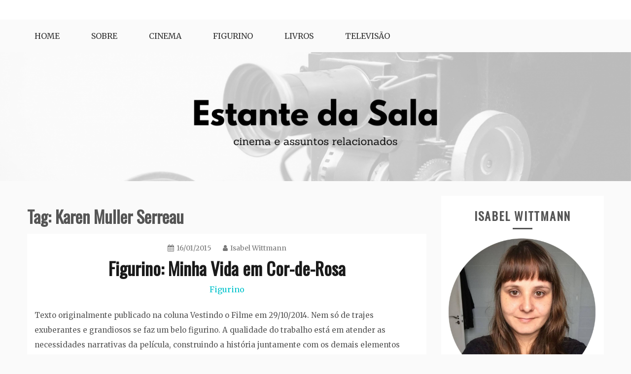

--- FILE ---
content_type: text/html; charset=UTF-8
request_url: https://estantedasala.com/tag/karen-muller-serreau/
body_size: 59952
content:
<!doctype html>
<html lang="en-US" prefix="og: https://ogp.me/ns# fb: https://ogp.me/ns/fb# website: https://ogp.me/ns/website#">
<head>
    <meta charset="UTF-8">
    <meta name="viewport" content="width=device-width, initial-scale=1">
    <link rel="profile" href="http://gmpg.org/xfn/11">

    

<meta name="wpsso-begin" content="wpsso structured data begin"/>
<!-- generator:1 --><meta name="generator" content="WPSSO Core 18.7.3/S"/>
<link rel="canonical" href="https://estantedasala.com/tag/karen-muller-serreau/"/>
<meta property="fb:app_id" content="966242223397117"/>
<meta property="og:type" content="website"/>
<meta property="og:url" content="https://estantedasala.com/tag/karen-muller-serreau/"/>
<meta property="og:locale" content="en_US"/>
<meta property="og:site_name" content="Estante da Sala"/>
<meta property="og:title" content="Karen Muller Serreau"/>
<meta property="og:description" content="Tag archive page for Karen Muller Serreau."/>
<meta name="twitter:domain" content="estantedasala.com"/>
<meta name="twitter:title" content="Karen Muller Serreau"/>
<meta name="twitter:description" content="Tag archive page for Karen Muller Serreau."/>
<meta name="twitter:card" content="summary"/>
<meta name="description" content="Tag archive page for Karen Muller Serreau."/>
<meta name="robots" content="follow, index, max-snippet:-1, max-image-preview:large, max-video-preview:-1"/>
<script type="application/ld+json" id="wpsso-schema-graph">{
    "@context": "https://schema.org",
    "@graph": [
        {
            "@id": "/tag/karen-muller-serreau/#sso/item-list/813",
            "@context": "https://schema.org",
            "@type": "ItemList",
            "mainEntityOfPage": "https://estantedasala.com/tag/karen-muller-serreau/",
            "url": "https://estantedasala.com/tag/karen-muller-serreau/",
            "name": "Karen Muller Serreau",
            "description": "Tag archive page for Karen Muller Serreau.",
            "itemListOrder": "https://schema.org/ItemListOrderDescending",
            "itemListElement": [
                {
                    "@context": "https://schema.org",
                    "@type": "ListItem",
                    "position": 1,
                    "url": "https://estantedasala.com/figurino-minha-vida-rosa/"
                }
            ]
        }
    ]
}</script>
<meta name="wpsso-end" content="wpsso structured data end"/>
<meta name="wpsso-cached" content="2026-01-17T01:04:56+00:00 for estantedasala.com"/>
<meta name="wpsso-added" content="2026-01-24T06:16:46+00:00 in 0.002215 secs"/>

<title>Karen Muller Serreau &ndash; Estante da Sala</title>
	<style>img:is([sizes="auto" i], [sizes^="auto," i]) { contain-intrinsic-size: 3000px 1500px }</style>
	<link rel='dns-prefetch' href='//static.addtoany.com' />
<link rel='dns-prefetch' href='//stats.wp.com' />
<link rel='dns-prefetch' href='//fonts.googleapis.com' />
<link rel='preconnect' href='//c0.wp.com' />
<link rel="alternate" type="application/rss+xml" title="Estante da Sala &raquo; Feed" href="https://estantedasala.com/feed/" />
<link rel="alternate" type="application/rss+xml" title="Estante da Sala &raquo; Comments Feed" href="https://estantedasala.com/comments/feed/" />
<link rel="alternate" type="application/rss+xml" title="Estante da Sala &raquo; Karen Muller Serreau Tag Feed" href="https://estantedasala.com/tag/karen-muller-serreau/feed/" />
<script type="text/javascript">
/* <![CDATA[ */
window._wpemojiSettings = {"baseUrl":"https:\/\/s.w.org\/images\/core\/emoji\/15.0.3\/72x72\/","ext":".png","svgUrl":"https:\/\/s.w.org\/images\/core\/emoji\/15.0.3\/svg\/","svgExt":".svg","source":{"concatemoji":"https:\/\/estantedasala.com\/wp-includes\/js\/wp-emoji-release.min.js?ver=6.7.1"}};
/*! This file is auto-generated */
!function(i,n){var o,s,e;function c(e){try{var t={supportTests:e,timestamp:(new Date).valueOf()};sessionStorage.setItem(o,JSON.stringify(t))}catch(e){}}function p(e,t,n){e.clearRect(0,0,e.canvas.width,e.canvas.height),e.fillText(t,0,0);var t=new Uint32Array(e.getImageData(0,0,e.canvas.width,e.canvas.height).data),r=(e.clearRect(0,0,e.canvas.width,e.canvas.height),e.fillText(n,0,0),new Uint32Array(e.getImageData(0,0,e.canvas.width,e.canvas.height).data));return t.every(function(e,t){return e===r[t]})}function u(e,t,n){switch(t){case"flag":return n(e,"\ud83c\udff3\ufe0f\u200d\u26a7\ufe0f","\ud83c\udff3\ufe0f\u200b\u26a7\ufe0f")?!1:!n(e,"\ud83c\uddfa\ud83c\uddf3","\ud83c\uddfa\u200b\ud83c\uddf3")&&!n(e,"\ud83c\udff4\udb40\udc67\udb40\udc62\udb40\udc65\udb40\udc6e\udb40\udc67\udb40\udc7f","\ud83c\udff4\u200b\udb40\udc67\u200b\udb40\udc62\u200b\udb40\udc65\u200b\udb40\udc6e\u200b\udb40\udc67\u200b\udb40\udc7f");case"emoji":return!n(e,"\ud83d\udc26\u200d\u2b1b","\ud83d\udc26\u200b\u2b1b")}return!1}function f(e,t,n){var r="undefined"!=typeof WorkerGlobalScope&&self instanceof WorkerGlobalScope?new OffscreenCanvas(300,150):i.createElement("canvas"),a=r.getContext("2d",{willReadFrequently:!0}),o=(a.textBaseline="top",a.font="600 32px Arial",{});return e.forEach(function(e){o[e]=t(a,e,n)}),o}function t(e){var t=i.createElement("script");t.src=e,t.defer=!0,i.head.appendChild(t)}"undefined"!=typeof Promise&&(o="wpEmojiSettingsSupports",s=["flag","emoji"],n.supports={everything:!0,everythingExceptFlag:!0},e=new Promise(function(e){i.addEventListener("DOMContentLoaded",e,{once:!0})}),new Promise(function(t){var n=function(){try{var e=JSON.parse(sessionStorage.getItem(o));if("object"==typeof e&&"number"==typeof e.timestamp&&(new Date).valueOf()<e.timestamp+604800&&"object"==typeof e.supportTests)return e.supportTests}catch(e){}return null}();if(!n){if("undefined"!=typeof Worker&&"undefined"!=typeof OffscreenCanvas&&"undefined"!=typeof URL&&URL.createObjectURL&&"undefined"!=typeof Blob)try{var e="postMessage("+f.toString()+"("+[JSON.stringify(s),u.toString(),p.toString()].join(",")+"));",r=new Blob([e],{type:"text/javascript"}),a=new Worker(URL.createObjectURL(r),{name:"wpTestEmojiSupports"});return void(a.onmessage=function(e){c(n=e.data),a.terminate(),t(n)})}catch(e){}c(n=f(s,u,p))}t(n)}).then(function(e){for(var t in e)n.supports[t]=e[t],n.supports.everything=n.supports.everything&&n.supports[t],"flag"!==t&&(n.supports.everythingExceptFlag=n.supports.everythingExceptFlag&&n.supports[t]);n.supports.everythingExceptFlag=n.supports.everythingExceptFlag&&!n.supports.flag,n.DOMReady=!1,n.readyCallback=function(){n.DOMReady=!0}}).then(function(){return e}).then(function(){var e;n.supports.everything||(n.readyCallback(),(e=n.source||{}).concatemoji?t(e.concatemoji):e.wpemoji&&e.twemoji&&(t(e.twemoji),t(e.wpemoji)))}))}((window,document),window._wpemojiSettings);
/* ]]> */
</script>
<link rel='stylesheet' id='sbi_styles-css' href='https://estantedasala.com/wp-content/plugins/instagram-feed/css/sbi-styles.min.css?ver=6.10.0' type='text/css' media='all' />
<style id='wp-emoji-styles-inline-css' type='text/css'>

	img.wp-smiley, img.emoji {
		display: inline !important;
		border: none !important;
		box-shadow: none !important;
		height: 1em !important;
		width: 1em !important;
		margin: 0 0.07em !important;
		vertical-align: -0.1em !important;
		background: none !important;
		padding: 0 !important;
	}
</style>
<link rel='stylesheet' id='wp-block-library-css' href='https://c0.wp.com/c/6.7.1/wp-includes/css/dist/block-library/style.min.css' type='text/css' media='all' />
<style id='wp-block-library-theme-inline-css' type='text/css'>
.wp-block-audio :where(figcaption){color:#555;font-size:13px;text-align:center}.is-dark-theme .wp-block-audio :where(figcaption){color:#ffffffa6}.wp-block-audio{margin:0 0 1em}.wp-block-code{border:1px solid #ccc;border-radius:4px;font-family:Menlo,Consolas,monaco,monospace;padding:.8em 1em}.wp-block-embed :where(figcaption){color:#555;font-size:13px;text-align:center}.is-dark-theme .wp-block-embed :where(figcaption){color:#ffffffa6}.wp-block-embed{margin:0 0 1em}.blocks-gallery-caption{color:#555;font-size:13px;text-align:center}.is-dark-theme .blocks-gallery-caption{color:#ffffffa6}:root :where(.wp-block-image figcaption){color:#555;font-size:13px;text-align:center}.is-dark-theme :root :where(.wp-block-image figcaption){color:#ffffffa6}.wp-block-image{margin:0 0 1em}.wp-block-pullquote{border-bottom:4px solid;border-top:4px solid;color:currentColor;margin-bottom:1.75em}.wp-block-pullquote cite,.wp-block-pullquote footer,.wp-block-pullquote__citation{color:currentColor;font-size:.8125em;font-style:normal;text-transform:uppercase}.wp-block-quote{border-left:.25em solid;margin:0 0 1.75em;padding-left:1em}.wp-block-quote cite,.wp-block-quote footer{color:currentColor;font-size:.8125em;font-style:normal;position:relative}.wp-block-quote:where(.has-text-align-right){border-left:none;border-right:.25em solid;padding-left:0;padding-right:1em}.wp-block-quote:where(.has-text-align-center){border:none;padding-left:0}.wp-block-quote.is-large,.wp-block-quote.is-style-large,.wp-block-quote:where(.is-style-plain){border:none}.wp-block-search .wp-block-search__label{font-weight:700}.wp-block-search__button{border:1px solid #ccc;padding:.375em .625em}:where(.wp-block-group.has-background){padding:1.25em 2.375em}.wp-block-separator.has-css-opacity{opacity:.4}.wp-block-separator{border:none;border-bottom:2px solid;margin-left:auto;margin-right:auto}.wp-block-separator.has-alpha-channel-opacity{opacity:1}.wp-block-separator:not(.is-style-wide):not(.is-style-dots){width:100px}.wp-block-separator.has-background:not(.is-style-dots){border-bottom:none;height:1px}.wp-block-separator.has-background:not(.is-style-wide):not(.is-style-dots){height:2px}.wp-block-table{margin:0 0 1em}.wp-block-table td,.wp-block-table th{word-break:normal}.wp-block-table :where(figcaption){color:#555;font-size:13px;text-align:center}.is-dark-theme .wp-block-table :where(figcaption){color:#ffffffa6}.wp-block-video :where(figcaption){color:#555;font-size:13px;text-align:center}.is-dark-theme .wp-block-video :where(figcaption){color:#ffffffa6}.wp-block-video{margin:0 0 1em}:root :where(.wp-block-template-part.has-background){margin-bottom:0;margin-top:0;padding:1.25em 2.375em}
</style>
<link rel='stylesheet' id='mediaelement-css' href='https://c0.wp.com/c/6.7.1/wp-includes/js/mediaelement/mediaelementplayer-legacy.min.css' type='text/css' media='all' />
<link rel='stylesheet' id='wp-mediaelement-css' href='https://c0.wp.com/c/6.7.1/wp-includes/js/mediaelement/wp-mediaelement.min.css' type='text/css' media='all' />
<style id='jetpack-sharing-buttons-style-inline-css' type='text/css'>
.jetpack-sharing-buttons__services-list{display:flex;flex-direction:row;flex-wrap:wrap;gap:0;list-style-type:none;margin:5px;padding:0}.jetpack-sharing-buttons__services-list.has-small-icon-size{font-size:12px}.jetpack-sharing-buttons__services-list.has-normal-icon-size{font-size:16px}.jetpack-sharing-buttons__services-list.has-large-icon-size{font-size:24px}.jetpack-sharing-buttons__services-list.has-huge-icon-size{font-size:36px}@media print{.jetpack-sharing-buttons__services-list{display:none!important}}.editor-styles-wrapper .wp-block-jetpack-sharing-buttons{gap:0;padding-inline-start:0}ul.jetpack-sharing-buttons__services-list.has-background{padding:1.25em 2.375em}
</style>
<style id='classic-theme-styles-inline-css' type='text/css'>
/*! This file is auto-generated */
.wp-block-button__link{color:#fff;background-color:#32373c;border-radius:9999px;box-shadow:none;text-decoration:none;padding:calc(.667em + 2px) calc(1.333em + 2px);font-size:1.125em}.wp-block-file__button{background:#32373c;color:#fff;text-decoration:none}
</style>
<style id='global-styles-inline-css' type='text/css'>
:root{--wp--preset--aspect-ratio--square: 1;--wp--preset--aspect-ratio--4-3: 4/3;--wp--preset--aspect-ratio--3-4: 3/4;--wp--preset--aspect-ratio--3-2: 3/2;--wp--preset--aspect-ratio--2-3: 2/3;--wp--preset--aspect-ratio--16-9: 16/9;--wp--preset--aspect-ratio--9-16: 9/16;--wp--preset--color--black: #000000;--wp--preset--color--cyan-bluish-gray: #abb8c3;--wp--preset--color--white: #ffffff;--wp--preset--color--pale-pink: #f78da7;--wp--preset--color--vivid-red: #cf2e2e;--wp--preset--color--luminous-vivid-orange: #ff6900;--wp--preset--color--luminous-vivid-amber: #fcb900;--wp--preset--color--light-green-cyan: #7bdcb5;--wp--preset--color--vivid-green-cyan: #00d084;--wp--preset--color--pale-cyan-blue: #8ed1fc;--wp--preset--color--vivid-cyan-blue: #0693e3;--wp--preset--color--vivid-purple: #9b51e0;--wp--preset--gradient--vivid-cyan-blue-to-vivid-purple: linear-gradient(135deg,rgba(6,147,227,1) 0%,rgb(155,81,224) 100%);--wp--preset--gradient--light-green-cyan-to-vivid-green-cyan: linear-gradient(135deg,rgb(122,220,180) 0%,rgb(0,208,130) 100%);--wp--preset--gradient--luminous-vivid-amber-to-luminous-vivid-orange: linear-gradient(135deg,rgba(252,185,0,1) 0%,rgba(255,105,0,1) 100%);--wp--preset--gradient--luminous-vivid-orange-to-vivid-red: linear-gradient(135deg,rgba(255,105,0,1) 0%,rgb(207,46,46) 100%);--wp--preset--gradient--very-light-gray-to-cyan-bluish-gray: linear-gradient(135deg,rgb(238,238,238) 0%,rgb(169,184,195) 100%);--wp--preset--gradient--cool-to-warm-spectrum: linear-gradient(135deg,rgb(74,234,220) 0%,rgb(151,120,209) 20%,rgb(207,42,186) 40%,rgb(238,44,130) 60%,rgb(251,105,98) 80%,rgb(254,248,76) 100%);--wp--preset--gradient--blush-light-purple: linear-gradient(135deg,rgb(255,206,236) 0%,rgb(152,150,240) 100%);--wp--preset--gradient--blush-bordeaux: linear-gradient(135deg,rgb(254,205,165) 0%,rgb(254,45,45) 50%,rgb(107,0,62) 100%);--wp--preset--gradient--luminous-dusk: linear-gradient(135deg,rgb(255,203,112) 0%,rgb(199,81,192) 50%,rgb(65,88,208) 100%);--wp--preset--gradient--pale-ocean: linear-gradient(135deg,rgb(255,245,203) 0%,rgb(182,227,212) 50%,rgb(51,167,181) 100%);--wp--preset--gradient--electric-grass: linear-gradient(135deg,rgb(202,248,128) 0%,rgb(113,206,126) 100%);--wp--preset--gradient--midnight: linear-gradient(135deg,rgb(2,3,129) 0%,rgb(40,116,252) 100%);--wp--preset--font-size--small: 16px;--wp--preset--font-size--medium: 20px;--wp--preset--font-size--large: 25px;--wp--preset--font-size--x-large: 42px;--wp--preset--font-size--larger: 35px;--wp--preset--spacing--20: 0.44rem;--wp--preset--spacing--30: 0.67rem;--wp--preset--spacing--40: 1rem;--wp--preset--spacing--50: 1.5rem;--wp--preset--spacing--60: 2.25rem;--wp--preset--spacing--70: 3.38rem;--wp--preset--spacing--80: 5.06rem;--wp--preset--shadow--natural: 6px 6px 9px rgba(0, 0, 0, 0.2);--wp--preset--shadow--deep: 12px 12px 50px rgba(0, 0, 0, 0.4);--wp--preset--shadow--sharp: 6px 6px 0px rgba(0, 0, 0, 0.2);--wp--preset--shadow--outlined: 6px 6px 0px -3px rgba(255, 255, 255, 1), 6px 6px rgba(0, 0, 0, 1);--wp--preset--shadow--crisp: 6px 6px 0px rgba(0, 0, 0, 1);}:where(.is-layout-flex){gap: 0.5em;}:where(.is-layout-grid){gap: 0.5em;}body .is-layout-flex{display: flex;}.is-layout-flex{flex-wrap: wrap;align-items: center;}.is-layout-flex > :is(*, div){margin: 0;}body .is-layout-grid{display: grid;}.is-layout-grid > :is(*, div){margin: 0;}:where(.wp-block-columns.is-layout-flex){gap: 2em;}:where(.wp-block-columns.is-layout-grid){gap: 2em;}:where(.wp-block-post-template.is-layout-flex){gap: 1.25em;}:where(.wp-block-post-template.is-layout-grid){gap: 1.25em;}.has-black-color{color: var(--wp--preset--color--black) !important;}.has-cyan-bluish-gray-color{color: var(--wp--preset--color--cyan-bluish-gray) !important;}.has-white-color{color: var(--wp--preset--color--white) !important;}.has-pale-pink-color{color: var(--wp--preset--color--pale-pink) !important;}.has-vivid-red-color{color: var(--wp--preset--color--vivid-red) !important;}.has-luminous-vivid-orange-color{color: var(--wp--preset--color--luminous-vivid-orange) !important;}.has-luminous-vivid-amber-color{color: var(--wp--preset--color--luminous-vivid-amber) !important;}.has-light-green-cyan-color{color: var(--wp--preset--color--light-green-cyan) !important;}.has-vivid-green-cyan-color{color: var(--wp--preset--color--vivid-green-cyan) !important;}.has-pale-cyan-blue-color{color: var(--wp--preset--color--pale-cyan-blue) !important;}.has-vivid-cyan-blue-color{color: var(--wp--preset--color--vivid-cyan-blue) !important;}.has-vivid-purple-color{color: var(--wp--preset--color--vivid-purple) !important;}.has-black-background-color{background-color: var(--wp--preset--color--black) !important;}.has-cyan-bluish-gray-background-color{background-color: var(--wp--preset--color--cyan-bluish-gray) !important;}.has-white-background-color{background-color: var(--wp--preset--color--white) !important;}.has-pale-pink-background-color{background-color: var(--wp--preset--color--pale-pink) !important;}.has-vivid-red-background-color{background-color: var(--wp--preset--color--vivid-red) !important;}.has-luminous-vivid-orange-background-color{background-color: var(--wp--preset--color--luminous-vivid-orange) !important;}.has-luminous-vivid-amber-background-color{background-color: var(--wp--preset--color--luminous-vivid-amber) !important;}.has-light-green-cyan-background-color{background-color: var(--wp--preset--color--light-green-cyan) !important;}.has-vivid-green-cyan-background-color{background-color: var(--wp--preset--color--vivid-green-cyan) !important;}.has-pale-cyan-blue-background-color{background-color: var(--wp--preset--color--pale-cyan-blue) !important;}.has-vivid-cyan-blue-background-color{background-color: var(--wp--preset--color--vivid-cyan-blue) !important;}.has-vivid-purple-background-color{background-color: var(--wp--preset--color--vivid-purple) !important;}.has-black-border-color{border-color: var(--wp--preset--color--black) !important;}.has-cyan-bluish-gray-border-color{border-color: var(--wp--preset--color--cyan-bluish-gray) !important;}.has-white-border-color{border-color: var(--wp--preset--color--white) !important;}.has-pale-pink-border-color{border-color: var(--wp--preset--color--pale-pink) !important;}.has-vivid-red-border-color{border-color: var(--wp--preset--color--vivid-red) !important;}.has-luminous-vivid-orange-border-color{border-color: var(--wp--preset--color--luminous-vivid-orange) !important;}.has-luminous-vivid-amber-border-color{border-color: var(--wp--preset--color--luminous-vivid-amber) !important;}.has-light-green-cyan-border-color{border-color: var(--wp--preset--color--light-green-cyan) !important;}.has-vivid-green-cyan-border-color{border-color: var(--wp--preset--color--vivid-green-cyan) !important;}.has-pale-cyan-blue-border-color{border-color: var(--wp--preset--color--pale-cyan-blue) !important;}.has-vivid-cyan-blue-border-color{border-color: var(--wp--preset--color--vivid-cyan-blue) !important;}.has-vivid-purple-border-color{border-color: var(--wp--preset--color--vivid-purple) !important;}.has-vivid-cyan-blue-to-vivid-purple-gradient-background{background: var(--wp--preset--gradient--vivid-cyan-blue-to-vivid-purple) !important;}.has-light-green-cyan-to-vivid-green-cyan-gradient-background{background: var(--wp--preset--gradient--light-green-cyan-to-vivid-green-cyan) !important;}.has-luminous-vivid-amber-to-luminous-vivid-orange-gradient-background{background: var(--wp--preset--gradient--luminous-vivid-amber-to-luminous-vivid-orange) !important;}.has-luminous-vivid-orange-to-vivid-red-gradient-background{background: var(--wp--preset--gradient--luminous-vivid-orange-to-vivid-red) !important;}.has-very-light-gray-to-cyan-bluish-gray-gradient-background{background: var(--wp--preset--gradient--very-light-gray-to-cyan-bluish-gray) !important;}.has-cool-to-warm-spectrum-gradient-background{background: var(--wp--preset--gradient--cool-to-warm-spectrum) !important;}.has-blush-light-purple-gradient-background{background: var(--wp--preset--gradient--blush-light-purple) !important;}.has-blush-bordeaux-gradient-background{background: var(--wp--preset--gradient--blush-bordeaux) !important;}.has-luminous-dusk-gradient-background{background: var(--wp--preset--gradient--luminous-dusk) !important;}.has-pale-ocean-gradient-background{background: var(--wp--preset--gradient--pale-ocean) !important;}.has-electric-grass-gradient-background{background: var(--wp--preset--gradient--electric-grass) !important;}.has-midnight-gradient-background{background: var(--wp--preset--gradient--midnight) !important;}.has-small-font-size{font-size: var(--wp--preset--font-size--small) !important;}.has-medium-font-size{font-size: var(--wp--preset--font-size--medium) !important;}.has-large-font-size{font-size: var(--wp--preset--font-size--large) !important;}.has-x-large-font-size{font-size: var(--wp--preset--font-size--x-large) !important;}
:where(.wp-block-post-template.is-layout-flex){gap: 1.25em;}:where(.wp-block-post-template.is-layout-grid){gap: 1.25em;}
:where(.wp-block-columns.is-layout-flex){gap: 2em;}:where(.wp-block-columns.is-layout-grid){gap: 2em;}
:root :where(.wp-block-pullquote){font-size: 1.5em;line-height: 1.6;}
</style>
<link rel='stylesheet' id='gist-googleapis-css' href='//fonts.googleapis.com/css?family=Merriweather%3A30&#038;ver=6.7.1' type='text/css' media='all' />
<link rel='stylesheet' id='gist-google-fonts-css' href='//fonts.googleapis.com/css?family=Oswald&#038;ver=6.7.1' type='text/css' media='all' />
<link rel='stylesheet' id='font-awesome-css' href='https://estantedasala.com/wp-content/themes/gist/candidthemes/assets/framework/Font-Awesome/css/font-awesome.min.css?ver=4.7.0' type='text/css' media='all' />
<link rel='stylesheet' id='gist-style-css' href='https://estantedasala.com/wp-content/themes/gist/style.css?ver=6.7.1' type='text/css' media='all' />
<style id='gist-style-inline-css' type='text/css'>
body { font-family: Merriweather, serif; }body { font-size: 15px; }body { line-height : 2; }.breadcrumbs span.breadcrumb, .nav-links a, .search-form input[type=submit], #toTop, .candid-pagination .page-numbers.current, .candid-pagination .page-numbers:hover  { background : #00c2cb; }.search-form input.search-field, .sticky .p-15, .related-post-entries li, .candid-pagination .page-numbers { border-color : #00c2cb; }.error-404 h1, .no-results h1, a, a:visited, .related-post-entries .title:hover, .entry-title a:hover, .featured-post-title a:hover, .entry-meta.entry-category a,.widget li a:hover, .widget h1 a:hover, .widget h2 a:hover, .widget h3 a:hover, .site-title a, .site-title a:visited, .main-navigation ul li a:hover { color : #00c2cb; }.btn-primary { border: 2px solid #00c2cb;}
</style>
<link rel='stylesheet' id='addtoany-css' href='https://estantedasala.com/wp-content/plugins/add-to-any/addtoany.min.css?ver=1.16' type='text/css' media='all' />
<script type="text/javascript" id="addtoany-core-js-before">
/* <![CDATA[ */
window.a2a_config=window.a2a_config||{};a2a_config.callbacks=[];a2a_config.overlays=[];a2a_config.templates={};
/* ]]> */
</script>
<script type="text/javascript" defer src="https://static.addtoany.com/menu/page.js" id="addtoany-core-js"></script>
<script type="text/javascript" src="https://c0.wp.com/c/6.7.1/wp-includes/js/jquery/jquery.min.js" id="jquery-core-js"></script>
<script type="text/javascript" src="https://c0.wp.com/c/6.7.1/wp-includes/js/jquery/jquery-migrate.min.js" id="jquery-migrate-js"></script>
<script type="text/javascript" defer src="https://estantedasala.com/wp-content/plugins/add-to-any/addtoany.min.js?ver=1.1" id="addtoany-jquery-js"></script>
<link rel="https://api.w.org/" href="https://estantedasala.com/wp-json/" /><link rel="alternate" title="JSON" type="application/json" href="https://estantedasala.com/wp-json/wp/v2/tags/813" /><link rel="EditURI" type="application/rsd+xml" title="RSD" href="https://estantedasala.com/xmlrpc.php?rsd" />
<meta name="generator" content="WordPress 6.7.1" />
<script type="text/javascript">
	window._wp_rp_static_base_url = 'https://wprp.zemanta.com/static/';
	window._wp_rp_wp_ajax_url = "https://estantedasala.com/wp-admin/admin-ajax.php";
	window._wp_rp_plugin_version = '3.6.4';
	window._wp_rp_post_id = '3585';
	window._wp_rp_num_rel_posts = '4';
	window._wp_rp_thumbnails = true;
	window._wp_rp_post_title = 'Figurino%3A+Minha+Vida+em+Cor-de-Rosa';
	window._wp_rp_post_tags = ['karen+muller+serreau', 'alain+berliner', 'mich%C3%A8le+laroque', 'drama', 'figurino', 'g%C3%AAnero', 'georges+du+fresne', 'jean-philippe+%C3%89coffey', 'figurino', 'karen', 'pierr', 'vida', 'franc', 'em', 'rosa', 'film', 'de', 'alto', 'georg', 'hanna', 'du', 'alain', 'uma', 'berlin'];
	window._wp_rp_promoted_content = true;
</script>
<link rel="stylesheet" href="https://estantedasala.com/wp-content/plugins/wordpress-23-related-posts-plugin/static/themes/momma.css?version=3.6.4" />
	<style>img#wpstats{display:none}</style>
				<style type="text/css">
					.site-title,
			.site-description {
				position: absolute;
				clip: rect(1px, 1px, 1px, 1px);
			}
				</style>
		</head>

<body class="archive tag tag-karen-muller-serreau tag-813 wp-embed-responsive hfeed ct-sticky-sidebar right-sidebar wpsso-term-813-tax-post_tag">
<div id="page" class="site container-main">
    <a class="skip-link screen-reader-text" href="#content">Skip to content</a>

    <header id="masthead" class="site-header" role="banner">
        <div class="site-branding">
            <div class="container-inner">
                                    <p class="site-title"><a href="https://estantedasala.com/"
                                             rel="home">Estante da Sala</a></p>
                                    <p class="site-description">Cinema e assuntos relacionados</p>
                            </div>
        </div>
        <!-- .site-branding -->

        <div class="container-inner">
            <div id="mainnav-wrap">
                <nav id="site-navigation" class="main-navigation" role="navigation">
                    <button class="menu-toggle" aria-controls="primary-menu" aria-expanded="false"><i
                            class="fa fa-bars"></i></button>
                    <div class="menu-menu-1-container"><ul id="primary-menu" class="menu"><li id="menu-item-9" class="menu-item menu-item-type-custom menu-item-object-custom menu-item-home menu-item-9"><a href="http://estantedasala.com">Home</a></li>
<li id="menu-item-2832" class="menu-item menu-item-type-post_type menu-item-object-page menu-item-2832"><a href="https://estantedasala.com/about/">Sobre</a></li>
<li id="menu-item-5041" class="menu-item menu-item-type-taxonomy menu-item-object-category menu-item-5041"><a href="https://estantedasala.com/category/cinema/">Cinema</a></li>
<li id="menu-item-5042" class="menu-item menu-item-type-taxonomy menu-item-object-category menu-item-5042"><a href="https://estantedasala.com/category/figurino/">Figurino</a></li>
<li id="menu-item-5043" class="menu-item menu-item-type-taxonomy menu-item-object-category menu-item-5043"><a href="https://estantedasala.com/category/livros/">Livros</a></li>
<li id="menu-item-5044" class="menu-item menu-item-type-taxonomy menu-item-object-category menu-item-5044"><a href="https://estantedasala.com/category/televisao/">Televisão</a></li>
</ul></div>                </nav>
                <!-- #site-navigation -->
            </div>
        </div>
        <!-- .container-inner -->
    </header>
    <!-- #masthead -->
    <div class="header-image-block">
                    <div id="headimg" class="header-image">
                <img src="https://estantedasala.com/wp-content/uploads/2020/03/cropped-Untitled-design-1.png"
                     srcset="https://estantedasala.com/wp-content/uploads/2020/03/cropped-Untitled-design-1.png 2200w, https://estantedasala.com/wp-content/uploads/2020/03/cropped-Untitled-design-1-300x61.png 300w, https://estantedasala.com/wp-content/uploads/2020/03/cropped-Untitled-design-1-1024x209.png 1024w, https://estantedasala.com/wp-content/uploads/2020/03/cropped-Untitled-design-1-768x157.png 768w, https://estantedasala.com/wp-content/uploads/2020/03/cropped-Untitled-design-1-1536x314.png 1536w, https://estantedasala.com/wp-content/uploads/2020/03/cropped-Untitled-design-1-2048x419.png 2048w, https://estantedasala.com/wp-content/uploads/2020/03/cropped-Untitled-design-1-1170x239.png 1170w, https://estantedasala.com/wp-content/uploads/2020/03/cropped-Untitled-design-1-800x164.png 800w, https://estantedasala.com/wp-content/uploads/2020/03/cropped-Untitled-design-1-1200x245.png 1200w"
                     width="2200"
                     height="450"
                     alt="Estante da Sala">
            </div>
            </div>

    <div id="content" class="site-content container-inner p-t-15">
	<div id="primary" class="content-area">
		<main id="main" class="site-main">
			<div class="breadcrumbs">
                            </div>
		
			<header class="page-header">
				<h1 class="page-title">Tag: <span>Karen Muller Serreau</span></h1>			</header><!-- .page-header -->

			
<article id="post-3585" class="post-3585 post type-post status-publish format-standard hentry category-figurino tag-alain-berliner tag-drama tag-figurino-2 tag-genero tag-georges-du-fresne tag-jean-philippe-ecoffey tag-karen-muller-serreau tag-michele-laroque">
    <div class="p-15">
        <header class="entry-header">
                            <div class="entry-meta">
                    <span class="posted-on"><a href="https://estantedasala.com/figurino-minha-vida-rosa/" rel="bookmark"><i class="fa fa-calendar"></i><time class="entry-date published" datetime="2015-01-16T09:30:47-04:00">16/01/2015</time><time class="updated" datetime="2015-11-30T12:11:23-04:00">30/11/2015</time></a></span><span class="byline"> <span class="author vcard"><a class="url fn n" href="https://estantedasala.com/author/iwittmann/"><i class="fa fa-user"></i>Isabel Wittmann</a></span></span>                </div><!-- .entry-meta -->
            <h2 class="entry-title"><a href="https://estantedasala.com/figurino-minha-vida-rosa/" rel="bookmark">Figurino: Minha Vida em Cor-de-Rosa</a></h2>                <div class="entry-meta entry-category">
                    <span class="cat-links"> <a href="https://estantedasala.com/category/figurino/" rel="category tag">Figurino</a></span>                </div><!-- .entry-meta -->
                    </header>
        <!-- .entry-header -->

        <div class="entry-content">
                        <p>Texto originalmente publicado na coluna Vestindo o Filme em 29/10/2014. Nem só de trajes exuberantes e grandiosos se faz um belo figurino. A qualidade do trabalho está em atender as necessidades narrativas da película, construindo a história juntamente com os demais elementos envolvidos no seu feitio. Minha Vida em Cor-de-Rosa, um singelo filme francês de 1997, possui roupas contemporâneas casuais, mas que compõem de forma bastante precisa o universo retratado. Dirigido por Alain Berliner e com figurino de Karen Muller Serreau, narra a história de Ludovic (Georges Du Fresne), uma criança que acabou de se mudar com sua família para</p>
        </div>
        <!-- .entry-content -->

        <footer class="entry-footer">
                            <a href="https://estantedasala.com/figurino-minha-vida-rosa/" class="btn btn-primary">
                    Mais                    
                </a>
                    </footer>
        <!-- .entry-footer -->
    </div>
    <!-- .p-15 -->
</article><!-- #post-3585 -->

		</main><!-- #main -->
	</div><!-- #primary -->


<aside id="secondary" class="widget-area" role="complementary">
	<section id="gist-author-2" class="widget gist_widget_author">
            <div class="author-profile">

                <h2 class="widget-title">Isabel Wittmann</h2>
                <div class="profile-wrapper social-menu-wrap">
                                            <figure class="author">
                            <img src="https://estantedasala.com/wp-content/uploads/2019/03/perfil.jpg">
                        </figure>
                    
                    <p>Catarinense, 37 anos, feminista. Hoje mora em São Paulo, mas já passou uns anos no Amazonas. Crítica de cinema, doutoranda em Antropologia Social, podcaster e pesquisadora de gênero.</p>


                                            <ul class="menu author-social-profiles gist-menu-social">
                                                            <li>
                                    <a href="https://www.facebook.com/isabel.wittmann" target="_blank"><span
                                            class="screen-reader-text">facebook</span></a>
                                </li>
                            
                                                            <li>
                                    <a href="https://twitter.com/iwittmann" target="_blank"><span
                                            class="screen-reader-text">twitter</span></a>
                                </li>
                            
                            
                                                            <li>
                                    <a href="https://www.instagram.com/iwittmann/" target="_blank"><span
                                            class="screen-reader-text">instagram</span></a>
                                </li>
                            
                                                            <li>
                                    <a href="https://br.pinterest.com/iwittmann/" target="_blank"><span
                                            class="screen-reader-text">pinterest</span></a>
                                </li>
                            
                            
                            
                        </ul>

                    
                </div>
                <!-- .profile-wrapper -->

            </div><!-- .author-profile -->

            </section><section id="search-5" class="widget widget_search"><h2 class="widget-title">Busca</h2><form role="search" method="get" class="search-form" action="https://estantedasala.com/">
				<label>
					<span class="screen-reader-text">Search for:</span>
					<input type="search" class="search-field" placeholder="Search &hellip;" value="" name="s" />
				</label>
				<input type="submit" class="search-submit" value="Search" />
			</form></section><section id="categories-6" class="widget widget_categories"><h2 class="widget-title">Categorias</h2>
			<ul>
					<li class="cat-item cat-item-4"><a href="https://estantedasala.com/category/cinema/">Cinema</a>
</li>
	<li class="cat-item cat-item-5"><a href="https://estantedasala.com/category/figurino/">Figurino</a>
</li>
	<li class="cat-item cat-item-7"><a href="https://estantedasala.com/category/livros/">Livros</a>
</li>
	<li class="cat-item cat-item-8"><a href="https://estantedasala.com/category/noticias/">Notícias</a>
</li>
	<li class="cat-item cat-item-9"><a href="https://estantedasala.com/category/recados/">Recados</a>
</li>
	<li class="cat-item cat-item-10"><a href="https://estantedasala.com/category/televisao/">Televisão</a>
</li>
			</ul>

			</section><section id="archives-5" class="widget widget_archive"><h2 class="widget-title">Arquivos</h2>		<label class="screen-reader-text" for="archives-dropdown-5">Arquivos</label>
		<select id="archives-dropdown-5" name="archive-dropdown">
			
			<option value="">Select Month</option>
				<option value='https://estantedasala.com/2021/04/'> April 2021 </option>
	<option value='https://estantedasala.com/2021/03/'> March 2021 </option>
	<option value='https://estantedasala.com/2020/12/'> December 2020 </option>
	<option value='https://estantedasala.com/2020/10/'> October 2020 </option>
	<option value='https://estantedasala.com/2020/09/'> September 2020 </option>
	<option value='https://estantedasala.com/2020/08/'> August 2020 </option>
	<option value='https://estantedasala.com/2020/07/'> July 2020 </option>
	<option value='https://estantedasala.com/2020/06/'> June 2020 </option>
	<option value='https://estantedasala.com/2020/05/'> May 2020 </option>
	<option value='https://estantedasala.com/2020/04/'> April 2020 </option>
	<option value='https://estantedasala.com/2020/03/'> March 2020 </option>
	<option value='https://estantedasala.com/2020/02/'> February 2020 </option>
	<option value='https://estantedasala.com/2020/01/'> January 2020 </option>
	<option value='https://estantedasala.com/2019/12/'> December 2019 </option>
	<option value='https://estantedasala.com/2019/11/'> November 2019 </option>
	<option value='https://estantedasala.com/2019/10/'> October 2019 </option>
	<option value='https://estantedasala.com/2019/09/'> September 2019 </option>
	<option value='https://estantedasala.com/2019/08/'> August 2019 </option>
	<option value='https://estantedasala.com/2019/07/'> July 2019 </option>
	<option value='https://estantedasala.com/2019/06/'> June 2019 </option>
	<option value='https://estantedasala.com/2019/05/'> May 2019 </option>
	<option value='https://estantedasala.com/2019/04/'> April 2019 </option>
	<option value='https://estantedasala.com/2019/03/'> March 2019 </option>
	<option value='https://estantedasala.com/2019/02/'> February 2019 </option>
	<option value='https://estantedasala.com/2019/01/'> January 2019 </option>
	<option value='https://estantedasala.com/2018/12/'> December 2018 </option>
	<option value='https://estantedasala.com/2018/11/'> November 2018 </option>
	<option value='https://estantedasala.com/2018/10/'> October 2018 </option>
	<option value='https://estantedasala.com/2018/09/'> September 2018 </option>
	<option value='https://estantedasala.com/2018/08/'> August 2018 </option>
	<option value='https://estantedasala.com/2018/07/'> July 2018 </option>
	<option value='https://estantedasala.com/2018/06/'> June 2018 </option>
	<option value='https://estantedasala.com/2018/05/'> May 2018 </option>
	<option value='https://estantedasala.com/2018/04/'> April 2018 </option>
	<option value='https://estantedasala.com/2018/03/'> March 2018 </option>
	<option value='https://estantedasala.com/2018/02/'> February 2018 </option>
	<option value='https://estantedasala.com/2018/01/'> January 2018 </option>
	<option value='https://estantedasala.com/2017/12/'> December 2017 </option>
	<option value='https://estantedasala.com/2017/11/'> November 2017 </option>
	<option value='https://estantedasala.com/2017/10/'> October 2017 </option>
	<option value='https://estantedasala.com/2017/09/'> September 2017 </option>
	<option value='https://estantedasala.com/2017/08/'> August 2017 </option>
	<option value='https://estantedasala.com/2017/07/'> July 2017 </option>
	<option value='https://estantedasala.com/2017/06/'> June 2017 </option>
	<option value='https://estantedasala.com/2017/05/'> May 2017 </option>
	<option value='https://estantedasala.com/2017/04/'> April 2017 </option>
	<option value='https://estantedasala.com/2017/03/'> March 2017 </option>
	<option value='https://estantedasala.com/2017/02/'> February 2017 </option>
	<option value='https://estantedasala.com/2017/01/'> January 2017 </option>
	<option value='https://estantedasala.com/2016/12/'> December 2016 </option>
	<option value='https://estantedasala.com/2016/11/'> November 2016 </option>
	<option value='https://estantedasala.com/2016/10/'> October 2016 </option>
	<option value='https://estantedasala.com/2016/09/'> September 2016 </option>
	<option value='https://estantedasala.com/2016/08/'> August 2016 </option>
	<option value='https://estantedasala.com/2016/07/'> July 2016 </option>
	<option value='https://estantedasala.com/2016/06/'> June 2016 </option>
	<option value='https://estantedasala.com/2016/05/'> May 2016 </option>
	<option value='https://estantedasala.com/2016/04/'> April 2016 </option>
	<option value='https://estantedasala.com/2016/03/'> March 2016 </option>
	<option value='https://estantedasala.com/2016/02/'> February 2016 </option>
	<option value='https://estantedasala.com/2016/01/'> January 2016 </option>
	<option value='https://estantedasala.com/2015/12/'> December 2015 </option>
	<option value='https://estantedasala.com/2015/11/'> November 2015 </option>
	<option value='https://estantedasala.com/2015/10/'> October 2015 </option>
	<option value='https://estantedasala.com/2015/09/'> September 2015 </option>
	<option value='https://estantedasala.com/2015/08/'> August 2015 </option>
	<option value='https://estantedasala.com/2015/07/'> July 2015 </option>
	<option value='https://estantedasala.com/2015/06/'> June 2015 </option>
	<option value='https://estantedasala.com/2015/05/'> May 2015 </option>
	<option value='https://estantedasala.com/2015/04/'> April 2015 </option>
	<option value='https://estantedasala.com/2015/03/'> March 2015 </option>
	<option value='https://estantedasala.com/2015/02/'> February 2015 </option>
	<option value='https://estantedasala.com/2015/01/'> January 2015 </option>
	<option value='https://estantedasala.com/2014/12/'> December 2014 </option>
	<option value='https://estantedasala.com/2014/11/'> November 2014 </option>
	<option value='https://estantedasala.com/2014/10/'> October 2014 </option>
	<option value='https://estantedasala.com/2014/09/'> September 2014 </option>
	<option value='https://estantedasala.com/2014/08/'> August 2014 </option>
	<option value='https://estantedasala.com/2014/07/'> July 2014 </option>
	<option value='https://estantedasala.com/2014/06/'> June 2014 </option>
	<option value='https://estantedasala.com/2014/05/'> May 2014 </option>
	<option value='https://estantedasala.com/2014/04/'> April 2014 </option>
	<option value='https://estantedasala.com/2014/03/'> March 2014 </option>
	<option value='https://estantedasala.com/2014/02/'> February 2014 </option>
	<option value='https://estantedasala.com/2014/01/'> January 2014 </option>
	<option value='https://estantedasala.com/2013/12/'> December 2013 </option>
	<option value='https://estantedasala.com/2013/11/'> November 2013 </option>
	<option value='https://estantedasala.com/2013/10/'> October 2013 </option>
	<option value='https://estantedasala.com/2013/09/'> September 2013 </option>
	<option value='https://estantedasala.com/2013/08/'> August 2013 </option>
	<option value='https://estantedasala.com/2013/07/'> July 2013 </option>
	<option value='https://estantedasala.com/2013/06/'> June 2013 </option>
	<option value='https://estantedasala.com/2013/05/'> May 2013 </option>
	<option value='https://estantedasala.com/2013/04/'> April 2013 </option>
	<option value='https://estantedasala.com/2013/03/'> March 2013 </option>
	<option value='https://estantedasala.com/2013/02/'> February 2013 </option>
	<option value='https://estantedasala.com/2013/01/'> January 2013 </option>
	<option value='https://estantedasala.com/2011/07/'> July 2011 </option>
	<option value='https://estantedasala.com/2011/06/'> June 2011 </option>
	<option value='https://estantedasala.com/2011/03/'> March 2011 </option>
	<option value='https://estantedasala.com/2009/03/'> March 2009 </option>
	<option value='https://estantedasala.com/2009/02/'> February 2009 </option>

		</select>

			<script type="text/javascript">
/* <![CDATA[ */

(function() {
	var dropdown = document.getElementById( "archives-dropdown-5" );
	function onSelectChange() {
		if ( dropdown.options[ dropdown.selectedIndex ].value !== '' ) {
			document.location.href = this.options[ this.selectedIndex ].value;
		}
	}
	dropdown.onchange = onSelectChange;
})();

/* ]]> */
</script>
</section><section id="tag_cloud-7" class="widget widget_tag_cloud"><h2 class="widget-title">Tags</h2><div class="tagcloud"><a href="https://estantedasala.com/tag/8olhardecinema/" class="tag-cloud-link tag-link-1454 tag-link-position-1" style="font-size: 8.8588957055215pt;" aria-label="8OlhardeCinema (8 items)">8OlhardeCinema</a>
<a href="https://estantedasala.com/tag/42mostrasp/" class="tag-cloud-link tag-link-1333 tag-link-position-2" style="font-size: 11.006134969325pt;" aria-label="42MostraSP (15 items)">42MostraSP</a>
<a href="https://estantedasala.com/tag/43mostrasp/" class="tag-cloud-link tag-link-1490 tag-link-position-3" style="font-size: 12.981595092025pt;" aria-label="43MostraSP (26 items)">43MostraSP</a>
<a href="https://estantedasala.com/tag/44mostrasp/" class="tag-cloud-link tag-link-1697 tag-link-position-4" style="font-size: 12.80981595092pt;" aria-label="44MostraSP (25 items)">44MostraSP</a>
<a href="https://estantedasala.com/tag/52filmsbywomen/" class="tag-cloud-link tag-link-1081 tag-link-position-5" style="font-size: 16.760736196319pt;" aria-label="52FilmsByWomen (73 items)">52FilmsByWomen</a>
<a href="https://estantedasala.com/tag/agnes-varda/" class="tag-cloud-link tag-link-1047 tag-link-position-6" style="font-size: 9.2883435582822pt;" aria-label="Agnès Varda (9 items)">Agnès Varda</a>
<a href="https://estantedasala.com/tag/animacao/" class="tag-cloud-link tag-link-49 tag-link-position-7" style="font-size: 10.834355828221pt;" aria-label="animação (14 items)">animação</a>
<a href="https://estantedasala.com/tag/anthony-hopkins/" class="tag-cloud-link tag-link-59 tag-link-position-8" style="font-size: 8pt;" aria-label="Anthony Hopkins (6 items)">Anthony Hopkins</a>
<a href="https://estantedasala.com/tag/aventura/" class="tag-cloud-link tag-link-71 tag-link-position-9" style="font-size: 15.21472392638pt;" aria-label="aventura (48 items)">aventura</a>
<a href="https://estantedasala.com/tag/acao/" class="tag-cloud-link tag-link-12 tag-link-position-10" style="font-size: 14.613496932515pt;" aria-label="ação (41 items)">ação</a>
<a href="https://estantedasala.com/tag/billy-wilder/" class="tag-cloud-link tag-link-84 tag-link-position-11" style="font-size: 8pt;" aria-label="Billy Wilder (6 items)">Billy Wilder</a>
<a href="https://estantedasala.com/tag/biografia/" class="tag-cloud-link tag-link-86 tag-link-position-12" style="font-size: 13.496932515337pt;" aria-label="biografia (30 items)">biografia</a>
<a href="https://estantedasala.com/tag/bollywood/" class="tag-cloud-link tag-link-92 tag-link-position-13" style="font-size: 8.8588957055215pt;" aria-label="bollywood (8 items)">bollywood</a>
<a href="https://estantedasala.com/tag/bradley-cooper/" class="tag-cloud-link tag-link-94 tag-link-position-14" style="font-size: 8.4294478527607pt;" aria-label="Bradley Cooper (7 items)">Bradley Cooper</a>
<a href="https://estantedasala.com/tag/brad-pitt/" class="tag-cloud-link tag-link-93 tag-link-position-15" style="font-size: 8pt;" aria-label="Brad Pitt (6 items)">Brad Pitt</a>
<a href="https://estantedasala.com/tag/bruce-willis/" class="tag-cloud-link tag-link-101 tag-link-position-16" style="font-size: 8.8588957055215pt;" aria-label="Bruce Willis (8 items)">Bruce Willis</a>
<a href="https://estantedasala.com/tag/cary-grant/" class="tag-cloud-link tag-link-109 tag-link-position-17" style="font-size: 8pt;" aria-label="Cary Grant (6 items)">Cary Grant</a>
<a href="https://estantedasala.com/tag/chan-wook-park/" class="tag-cloud-link tag-link-116 tag-link-position-18" style="font-size: 8pt;" aria-label="Chan-wook Park (6 items)">Chan-wook Park</a>
<a href="https://estantedasala.com/tag/channing-tatum/" class="tag-cloud-link tag-link-117 tag-link-position-19" style="font-size: 8pt;" aria-label="Channing Tatum (6 items)">Channing Tatum</a>
<a href="https://estantedasala.com/tag/colleen-atwood/" class="tag-cloud-link tag-link-762 tag-link-position-20" style="font-size: 8.8588957055215pt;" aria-label="Colleen Atwood (8 items)">Colleen Atwood</a>
<a href="https://estantedasala.com/tag/comedia/" class="tag-cloud-link tag-link-149 tag-link-position-21" style="font-size: 17.533742331288pt;" aria-label="comédia (90 items)">comédia</a>
<a href="https://estantedasala.com/tag/coursera/" class="tag-cloud-link tag-link-151 tag-link-position-22" style="font-size: 10.834355828221pt;" aria-label="coursera (14 items)">coursera</a>
<a href="https://estantedasala.com/tag/darren-aronofsky/" class="tag-cloud-link tag-link-164 tag-link-position-23" style="font-size: 8.4294478527607pt;" aria-label="Darren Aronofsky (7 items)">Darren Aronofsky</a>
<a href="https://estantedasala.com/tag/documentario/" class="tag-cloud-link tag-link-179 tag-link-position-24" style="font-size: 15.472392638037pt;" aria-label="documentário (52 items)">documentário</a>
<a href="https://estantedasala.com/tag/drama/" class="tag-cloud-link tag-link-185 tag-link-position-25" style="font-size: 22pt;" aria-label="drama (303 items)">drama</a>
<a href="https://estantedasala.com/tag/emma-watson/" class="tag-cloud-link tag-link-209 tag-link-position-26" style="font-size: 8pt;" aria-label="Emma Watson (6 items)">Emma Watson</a>
<a href="https://estantedasala.com/tag/fantasia/" class="tag-cloud-link tag-link-223 tag-link-position-27" style="font-size: 13.411042944785pt;" aria-label="fantasia (29 items)">fantasia</a>
<a href="https://estantedasala.com/tag/ficcao-cientifica/" class="tag-cloud-link tag-link-226 tag-link-position-28" style="font-size: 14.527607361963pt;" aria-label="ficção científica (40 items)">ficção científica</a>
<a href="https://estantedasala.com/tag/figurino-2/" class="tag-cloud-link tag-link-227 tag-link-position-29" style="font-size: 16.245398773006pt;" aria-label="figurino (64 items)">figurino</a>
<a href="https://estantedasala.com/tag/genero/" class="tag-cloud-link tag-link-243 tag-link-position-30" style="font-size: 15.128834355828pt;" aria-label="gênero (47 items)">gênero</a>
<a href="https://estantedasala.com/tag/jennifer-lawrence/" class="tag-cloud-link tag-link-326 tag-link-position-31" style="font-size: 10.233128834356pt;" aria-label="Jennifer Lawrence (12 items)">Jennifer Lawrence</a>
<a href="https://estantedasala.com/tag/jude-law/" class="tag-cloud-link tag-link-378 tag-link-position-32" style="font-size: 8.4294478527607pt;" aria-label="Jude Law (7 items)">Jude Law</a>
<a href="https://estantedasala.com/tag/listas/" class="tag-cloud-link tag-link-441 tag-link-position-33" style="font-size: 18.39263803681pt;" aria-label="listas (115 items)">listas</a>
<a href="https://estantedasala.com/tag/mostrasp/" class="tag-cloud-link tag-link-1203 tag-link-position-34" style="font-size: 16.588957055215pt;" aria-label="MostraSP (70 items)">MostraSP</a>
<a href="https://estantedasala.com/tag/musical/" class="tag-cloud-link tag-link-505 tag-link-position-35" style="font-size: 13.754601226994pt;" aria-label="musical (32 items)">musical</a>
<a href="https://estantedasala.com/tag/netflix/" class="tag-cloud-link tag-link-986 tag-link-position-36" style="font-size: 12.208588957055pt;" aria-label="netflix (21 items)">netflix</a>
<a href="https://estantedasala.com/tag/noir/" class="tag-cloud-link tag-link-525 tag-link-position-37" style="font-size: 9.6319018404908pt;" aria-label="noir (10 items)">noir</a>
<a href="https://estantedasala.com/tag/olhardecinema/" class="tag-cloud-link tag-link-1453 tag-link-position-38" style="font-size: 8.8588957055215pt;" aria-label="OlhardeCinema (8 items)">OlhardeCinema</a>
<a href="https://estantedasala.com/tag/premiacoes/" class="tag-cloud-link tag-link-565 tag-link-position-39" style="font-size: 10.233128834356pt;" aria-label="premiações (12 items)">premiações</a>
<a href="https://estantedasala.com/tag/ridley-scott/" class="tag-cloud-link tag-link-584 tag-link-position-40" style="font-size: 8.4294478527607pt;" aria-label="Ridley Scott (7 items)">Ridley Scott</a>
<a href="https://estantedasala.com/tag/romance/" class="tag-cloud-link tag-link-604 tag-link-position-41" style="font-size: 17.533742331288pt;" aria-label="romance (91 items)">romance</a>
<a href="https://estantedasala.com/tag/sessao-da-tarde/" class="tag-cloud-link tag-link-633 tag-link-position-42" style="font-size: 9.2883435582822pt;" aria-label="sessão da tarde (9 items)">sessão da tarde</a>
<a href="https://estantedasala.com/tag/suspense/" class="tag-cloud-link tag-link-664 tag-link-position-43" style="font-size: 15.815950920245pt;" aria-label="suspense (57 items)">suspense</a>
<a href="https://estantedasala.com/tag/terror/" class="tag-cloud-link tag-link-669 tag-link-position-44" style="font-size: 12.38036809816pt;" aria-label="terror (22 items)">terror</a>
<a href="https://estantedasala.com/tag/western/" class="tag-cloud-link tag-link-712 tag-link-position-45" style="font-size: 8.8588957055215pt;" aria-label="western (8 items)">western</a></div>
</section><section id="media_image-7" class="widget widget_media_image"><h2 class="widget-title">Blog afiliado</h2><a href="https://feitoporelas.com.br"><img width="300" height="251" src="https://estantedasala.com/wp-content/uploads/2019/03/Feito-por-Elas-logo-300x251.png" class="image wp-image-6831  attachment-medium size-medium" alt="" style="max-width: 100%; height: auto;" decoding="async" loading="lazy" srcset="https://estantedasala.com/wp-content/uploads/2019/03/Feito-por-Elas-logo-300x251.png 300w, https://estantedasala.com/wp-content/uploads/2019/03/Feito-por-Elas-logo-768x644.png 768w, https://estantedasala.com/wp-content/uploads/2019/03/Feito-por-Elas-logo-800x671.png 800w, https://estantedasala.com/wp-content/uploads/2019/03/Feito-por-Elas-logo.png 940w" sizes="auto, (max-width: 300px) 100vw, 300px" data-wp-pid="6831" /></a></section><section id="media_image-6" class="widget widget_media_image"><h2 class="widget-title">Membro</h2><figure style="width: 349px" class="wp-caption alignnone"><a href="https://abraccine.org/" target="_blank"><img width="349" height="202" src="https://estantedasala.com/wp-content/uploads/2018/10/abraccine.png" class="image wp-image-6380  attachment-full size-full" alt="Abraccine- Associação Brasileira de Críticos de Cinema" style="max-width: 100%; height: auto;" decoding="async" loading="lazy" srcset="https://estantedasala.com/wp-content/uploads/2018/10/abraccine.png 349w, https://estantedasala.com/wp-content/uploads/2018/10/abraccine-300x174.png 300w" sizes="auto, (max-width: 349px) 100vw, 349px" data-wp-pid="6380" /></a><figcaption class="wp-caption-text">Abraccine- Associação Brasileira de Críticos de Cinema</figcaption></figure></section><section id="media_image-5" class="widget widget_media_image"><h2 class="widget-title">Membro</h2><figure style="width: 800px" class="wp-caption alignnone"><a href="https://www.facebook.com/coletivoelviras" target="_blank"><img width="800" height="800" src="https://estantedasala.com/wp-content/uploads/2017/02/16114895_1816533991928877_2122756083213418058_n.png" class="image wp-image-5571 alignnone attachment-full size-full" alt="Elviras- Coletivo de Mulheres Críticas de Cinema" style="max-width: 100%; height: auto;" title="Elviras" decoding="async" loading="lazy" srcset="https://estantedasala.com/wp-content/uploads/2017/02/16114895_1816533991928877_2122756083213418058_n.png 800w, https://estantedasala.com/wp-content/uploads/2017/02/16114895_1816533991928877_2122756083213418058_n-150x150.png 150w, https://estantedasala.com/wp-content/uploads/2017/02/16114895_1816533991928877_2122756083213418058_n-300x300.png 300w, https://estantedasala.com/wp-content/uploads/2017/02/16114895_1816533991928877_2122756083213418058_n-768x768.png 768w" sizes="auto, (max-width: 800px) 100vw, 800px" data-wp-pid="5571" /></a><figcaption class="wp-caption-text">Elviras- Coletivo de Mulheres Críticas de Cinema</figcaption></figure></section><section id="custom_html-2" class="widget_text widget widget_custom_html"><h2 class="widget-title">Instagram</h2><div class="textwidget custom-html-widget">
<div id="sb_instagram"  class="sbi sbi_mob_col_1 sbi_tab_col_2 sbi_col_3" style="padding-bottom: 6px; width: 100%;"	 data-feedid="*1"  data-res="auto" data-cols="3" data-colsmobile="1" data-colstablet="2" data-num="9" data-nummobile="" data-item-padding="3"	 data-shortcode-atts="{}"  data-postid="" data-locatornonce="4cbee068d3" data-imageaspectratio="1:1" data-sbi-flags="favorLocal">
	
	<div id="sbi_images"  style="gap: 6px;">
			</div>

	<div id="sbi_load" >

	
			<span class="sbi_follow_btn" >
			<a target="_blank"
				rel="nofollow noopener"  href="https://www.instagram.com/17841400982233212/">
				<svg class="svg-inline--fa fa-instagram fa-w-14" aria-hidden="true" data-fa-processed="" aria-label="Instagram" data-prefix="fab" data-icon="instagram" role="img" viewBox="0 0 448 512">
                    <path fill="currentColor" d="M224.1 141c-63.6 0-114.9 51.3-114.9 114.9s51.3 114.9 114.9 114.9S339 319.5 339 255.9 287.7 141 224.1 141zm0 189.6c-41.1 0-74.7-33.5-74.7-74.7s33.5-74.7 74.7-74.7 74.7 33.5 74.7 74.7-33.6 74.7-74.7 74.7zm146.4-194.3c0 14.9-12 26.8-26.8 26.8-14.9 0-26.8-12-26.8-26.8s12-26.8 26.8-26.8 26.8 12 26.8 26.8zm76.1 27.2c-1.7-35.9-9.9-67.7-36.2-93.9-26.2-26.2-58-34.4-93.9-36.2-37-2.1-147.9-2.1-184.9 0-35.8 1.7-67.6 9.9-93.9 36.1s-34.4 58-36.2 93.9c-2.1 37-2.1 147.9 0 184.9 1.7 35.9 9.9 67.7 36.2 93.9s58 34.4 93.9 36.2c37 2.1 147.9 2.1 184.9 0 35.9-1.7 67.7-9.9 93.9-36.2 26.2-26.2 34.4-58 36.2-93.9 2.1-37 2.1-147.8 0-184.8zM398.8 388c-7.8 19.6-22.9 34.7-42.6 42.6-29.5 11.7-99.5 9-132.1 9s-102.7 2.6-132.1-9c-19.6-7.8-34.7-22.9-42.6-42.6-11.7-29.5-9-99.5-9-132.1s-2.6-102.7 9-132.1c7.8-19.6 22.9-34.7 42.6-42.6 29.5-11.7 99.5-9 132.1-9s102.7-2.6 132.1 9c19.6 7.8 34.7 22.9 42.6 42.6 11.7 29.5 9 99.5 9 132.1s2.7 102.7-9 132.1z"></path>
                </svg>				<span>Siga no Instagram</span>
			</a>
		</span>
	
</div>
		<span class="sbi_resized_image_data" data-feed-id="*1"
		  data-resized="[]">
	</span>
	</div>

</div></section></aside><!-- #secondary -->

	</div><!-- #content -->

	<footer id="colophon" class="site-footer">
		<div class="site-info">
        			<span class="copy-right-text">All Right Reserved Estante da Sala 2020</span>
						<div class="powered-text">
				<a href="https://wordpress.org/">Proudly powered by WordPress</a>
				<span class="sep"> | </span>
				Theme: Gist by <a href="http://www.candidthemes.com/">Candid Themes</a>.			</div>
			        <a id="toTop" class="go-to-top" href="#" title="Go to Top">
            <i class="fa fa-angle-double-up"></i>
        </a>
    		</div><!-- .site-info -->
	</footer><!-- #colophon -->
</div><!-- #page -->

<!-- Instagram Feed JS -->
<script type="text/javascript">
var sbiajaxurl = "https://estantedasala.com/wp-admin/admin-ajax.php";
</script>
<script type="text/javascript" src="https://estantedasala.com/wp-content/themes/gist/candidthemes/assets/js/gist-custom.js?ver=20151215" id="gist-custom-js"></script>
<script type="text/javascript" src="https://estantedasala.com/wp-content/themes/gist/candidthemes/assets/js/theia-sticky-sidebar.js?ver=20151215" id="theia-sticky-sidebar-js"></script>
<script type="text/javascript" src="https://estantedasala.com/wp-content/themes/gist/js/navigation.js?ver=20151215" id="gist-navigation-js"></script>
<script type="text/javascript" src="https://estantedasala.com/wp-content/themes/gist/js/skip-link-focus-fix.js?ver=20151215" id="gist-skip-link-focus-fix-js"></script>
<script type="text/javascript" id="jetpack-stats-js-before">
/* <![CDATA[ */
_stq = window._stq || [];
_stq.push([ "view", JSON.parse("{\"v\":\"ext\",\"blog\":\"70080800\",\"post\":\"0\",\"tz\":\"-4\",\"srv\":\"estantedasala.com\",\"arch_tag\":\"karen-muller-serreau\",\"arch_results\":\"1\",\"j\":\"1:15.3.1\"}") ]);
_stq.push([ "clickTrackerInit", "70080800", "0" ]);
/* ]]> */
</script>
<script type="text/javascript" src="https://stats.wp.com/e-202604.js" id="jetpack-stats-js" defer="defer" data-wp-strategy="defer"></script>
<script type="text/javascript" id="sbi_scripts-js-extra">
/* <![CDATA[ */
var sb_instagram_js_options = {"font_method":"svg","resized_url":"https:\/\/estantedasala.com\/wp-content\/uploads\/sb-instagram-feed-images\/","placeholder":"https:\/\/estantedasala.com\/wp-content\/plugins\/instagram-feed\/img\/placeholder.png","ajax_url":"https:\/\/estantedasala.com\/wp-admin\/admin-ajax.php"};
/* ]]> */
</script>
<script type="text/javascript" src="https://estantedasala.com/wp-content/plugins/instagram-feed/js/sbi-scripts.min.js?ver=6.10.0" id="sbi_scripts-js"></script>

</body>
</html>